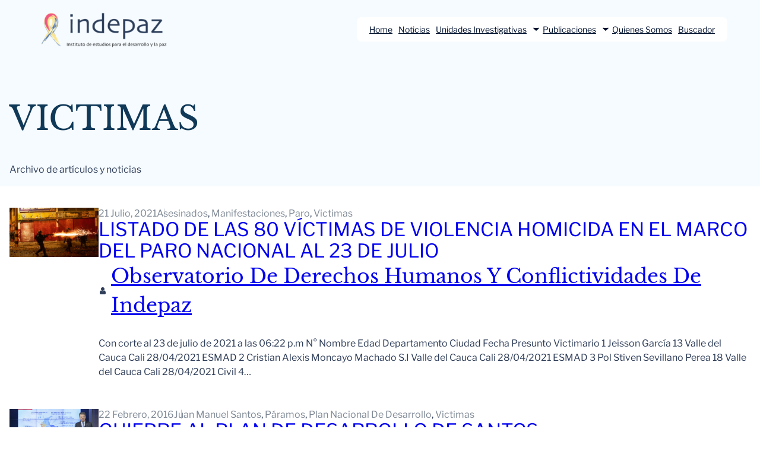

--- FILE ---
content_type: text/javascript
request_url: https://indepaz.org.co/wp-content/themes/setian-theme/assets/js/custom.js?ver=1713722877
body_size: 3023
content:
/**
 * Custom JS for theme elements
 */

 let screenSizeW;
 let screenSizeH;

 var videoW = 960;
 var videoH = 585;

 let slider;
 let sliderContainer;
 let sliderItems;
 let sliderPrev;
 let sliderNext;
 /* CUSTOM VIDEO SLIDER*/

 // Load the YouTube Player API asynchronously
 var tag = document.createElement('script');
 tag.src = "https://www.youtube.com/iframe_api";
 var firstScriptTag = document.getElementsByTagName('script')[0];
 firstScriptTag.parentNode.insertBefore(tag, firstScriptTag);

 // Define the onYouTubeIframeAPIReady function to create player objects
 var players = [];

 // Create an array of video objects with their options
 var videos = [
   { id: 'video-1', options: { videoId: 'J790IP7a48g', width: '100%', height: '100%', playerVars: { rel: 0, modestbranding: 1 } } },
   { id: 'video-2', options: { videoId: 'C3rOC31NtZ8', width: '100%', height: '100%', playerVars: { rel: 0, modestbranding: 1 } } },
   { id: 'video-3', options: { videoId: 'Rg3FFDxv12k', width: '100%', height: '100%', playerVars: { rel: 0, modestbranding: 1 } } }
 ];


 function onYouTubeIframeAPIReady() {
   for (var i = 0; i < videos.length; i++) {
     players[i] = new YT.Player(videos[i].id, videos[i].options);
   }
 }


 /* OTHER */

var deviceType = "unkown";

 if(/Android|webOS|iPhone|iPad|iPod|BlackBerry|IEMobile|Opera Mini/i.test(navigator.userAgent)){
 // true for mobile device
   console.log("Mobile!!!");
   deviceType = "mobile";
 }else{
   // false for not mobile device
   console.log("Desktop!!!");
   deviceType = "desktop";
 }

/* DOM CONTROL*/

////  TABS

console.log("custom js started");

let activeTabButton = 1;
let allButtonsReseted = 0;

//if(document.getElementById("tab-button-01") !== null){
  function closeAllTabs(){
    allButtonsReseted = 2;
    console.log("All tabs closed OK");

    const tabs = document.querySelectorAll('.team-tab');
    tabs.forEach(tab => {
      tab.style.opacity = 0.0;
      tab.style.display = 'none';
    });
    const btns = document.querySelectorAll('.tab-button');
    btns.forEach(btn => {
      btn.classList.remove("active-tab");
      console.log("Active tab changed");
      allButtonsReseted = 1;
    });
  }

  if(document.getElementById("tab-button-01") !== null){
    document.getElementById("tab-button-01").addEventListener('click', tabButtonClickHandler01);
    document.getElementById("tab-button-01").addEventListener('touchstart', tabButtonClickHandler01);

    function tabButtonClickHandler01() {
      console.log("Tab 1 clicked");
      closeAllTabs();
      document.getElementById("team-tab-01").style.display = "block";
      setTimeout(() => {
        document.getElementById("team-tab-01").style.opacity = 1.0;
      }, 10);
      document.getElementById("tab-button-01").classList.add("active-tab");
      activeTabButton = 1;
    }
  }

  if(document.getElementById("tab-button-02") !== null){
    document.getElementById("tab-button-02").onclick = function() {
      console.log("Tab 2 clicked");
      closeAllTabs();
      document.getElementById("team-tab-02").style.display = "block";
      setTimeout(() => {
        document.getElementById("team-tab-02").style.opacity = 1.0;
      }, 10);
      document.getElementById("tab-button-02").classList.add("active-tab");
      activeTabButton = 2;
    }
  }

  if(document.getElementById("tab-button-03") !== null){
    document.getElementById("tab-button-03").onclick = function() {
      closeAllTabs();
      document.getElementById("team-tab-03").style.display = "block";
      setTimeout(() => {
        document.getElementById("team-tab-03").style.opacity = 1.0;
      }, 10);
      document.getElementById("tab-button-03").classList.add("active-tab");
      activeTabButton = 3;
    }
  }

  if(document.getElementById("tab-button-04") !== null){
    document.getElementById("tab-button-04").onclick = function() {
      closeAllTabs()
      document.getElementById("team-tab-04").style.display = "block";
      setTimeout(() => {
        document.getElementById("team-tab-04").style.opacity = 1.0;
      }, 10);
      document.getElementById("tab-button-04").classList.add("active-tab");
    }
  }

  if(document.getElementById("tab-button-05") !== null){
    document.getElementById("tab-button-05").onclick = function() {
      closeAllTabs()
      document.getElementById("team-tab-05").style.display = "block";
      setTimeout(() => {
        document.getElementById("team-tab-05").style.opacity = 1.0;
      }, 10);
      document.getElementById("tab-button-05").classList.add("active-tab");
    }
  }

  if(document.getElementById("tab-button-06") !== null){
    document.getElementById("tab-button-06").onclick = function() {
      closeAllTabs()
      document.getElementById("team-tab-06").style.display = "block";
      setTimeout(() => {
        document.getElementById("team-tab-06").style.opacity = 1.0;
      }, 10);
      document.getElementById("tab-button-06").classList.add("active-tab");
    }
  }

  if(document.getElementById("tab-button-07") !== null){
    document.getElementById("tab-button-07").onclick = function() {
      closeAllTabs();
      document.getElementById("team-tab-07").style.display = "block";
      setTimeout(() => {
        document.getElementById("team-tab-07").style.opacity = 1.0;
      }, 10);
      document.getElementById("tab-button-07").classList.add("active-tab");
    }
  }

  function closeAllActions(){
    const tabs = document.querySelectorAll('.tab-action');
    tabs.forEach(tab => {
      tab.style.opacity = 0.0;
      tab.style.display = 'none';
    });

  }

  if(document.getElementById("tab-button-action-01") !== null){
    document.getElementById("tab-button-action-01").onclick = function() {
      closeAllActions();
       document.getElementById("tab-action-01").style.display = "block";
      setTimeout(() => {
        document.getElementById("tab-action-01").style.opacity = 1.0;
      }, 10);
    }
  }

  if(document.getElementById("tab-button-action-02") !== null){
    document.getElementById("tab-button-action-02").onclick = function() {
      closeAllActions();
       document.getElementById("tab-action-02").style.display = "block";
      setTimeout(() => {
        document.getElementById("tab-action-02").style.opacity = 1.0;
      }, 10);
    }
  }

  if(document.getElementById("tab-button-action-03") !== null){
    document.getElementById("tab-button-action-03").onclick = function() {
      closeAllActions();
       document.getElementById("tab-action-03").style.display = "block";
      setTimeout(() => {
        document.getElementById("tab-action-03").style.opacity = 1.0;
      }, 10);
    }
  }
//}

/// PRICE OR STATE SELECTION TABS

if(document.getElementById("selection-button-left") !== null){
  function closeAllTabs(){
    const tabs = document.querySelectorAll('.selection-block');
    tabs.forEach(tab => {
      tab.style.display = 'none';
    });

    const btns = document.querySelectorAll('.selection-button');
    btns.forEach(btn => {
      btn.classList.remove("active-tab");

    });
  }

  document.getElementById("selection-button-left").onclick = function() {
    closeAllTabs()
    document.getElementById("selection-block-left").style.display = "block";
    document.getElementById("selection-button-left").classList.add("active-tab");
  }

  document.getElementById("selection-button-right").onclick = function() {
    closeAllTabs()
    document.getElementById("selection-block-right").style.display = "block";
    document.getElementById("selection-button-right").classList.add("active-tab");
  }

}

/* VIDEO SLIDER */

const setVideoSize = () => {
  screenSizeW = document.body.clientWidth;
  screenSizeH = window.innerHeight;

  console.log("screenSizeW " + screenSizeW);
   /* CUSTOM VIDEO SLIDER*/
   if(screenSizeW > 980){
     videoW = 960;
   }
   if(screenSizeW < 960){
     videoW = 640;
   }
   if(screenSizeW < 660){
     videoW = 480;
   }
   if(screenSizeW < 500){
     videoW = 360;
   }
   videoH = videoW *9/16;
}

/* DOM INFLUENCE */

document.addEventListener("DOMContentLoaded", function() {

  /* VIDEO SLIDER */

  if(document.getElementById('video-slider')){
    setVideoSize();

    // Define the slider functionality
    slider = document.getElementById('video-slider');
    sliderContainer = document.querySelector('.slider-container');
    sliderItems = document.querySelectorAll('.slider-item');
    sliderPrev = document.querySelector('.slider-prev');
    sliderNext = document.querySelector('.slider-next');
    var currentIndex = 0;

    slider.style.height = videoH + 100 + "px";
    slider.style.width = videoW + "px";

    for(let i=0; i < sliderItems.length; i++ ){
      sliderItems[i].style.width = videoW + "px";
      sliderItems[i].style.height = videoH  + "px";
    }


    // Define the click event handler for the previous button
    sliderPrev.addEventListener('click', function() {
      if (currentIndex > 0) {
        currentIndex--;
        sliderContainer.style.transform = `translateX(-${currentIndex * videoW}px)`;
        //players[currentIndex].playVideo();
        players[currentIndex + 1].stopVideo();
      }
    });

    // Define the click event handler for the next button
    sliderNext.addEventListener('click', function() {
      if (currentIndex < videos.length - 1) {
        currentIndex++;
        sliderContainer.style.transform = `translateX(-${currentIndex * videoW}px)`;
        //players[currentIndex].playVideo();
        players[currentIndex - 1].stopVideo();
      } else {
        currentIndex = 0;
        sliderContainer.style.transform = `translateX(0)`;
        players[videos.length - 1].stopVideo();
        //players[0].playVideo();
      }
    });


    // Play the first video when the page loads
    //players[0].playVideo();
  }


  // ADDED DELAY TO LIST ITEMS
  let time = 0.2;

  let content = document.querySelectorAll('.wp-block-navigation__container,.wp-block-page-list');
  content.forEach((item) => {
    let firstChild = item.childNodes
    firstChild.forEach(item => {
      let lastChild = item.lastChild;
      let ul = 'wp-block-navigation__submenu-container';
      if (lastChild.classList.contains(ul)) {
        lastChild.classList.add('main-list')
        let nestedChild = lastChild.children;
        Array.from(nestedChild).forEach((item, index) => {
          item.setAttribute("style", `transition-delay: ${time * index}s`);
        })
      }
    })
  })

  // MAKE DUPLICATE OF SOCIAL ICONS

  let divWrapper = document.querySelectorAll('.wp-block-social-links.social-lists li a');

  if (divWrapper !== null) {

    divWrapper.forEach((icon) => {
      let appendIcon = icon.querySelector('.wp-block-social-links.social-lists svg');
      let dupIcon = appendIcon.cloneNode(appendIcon)
      dupIcon.classList.add('clone')
      icon.appendChild(dupIcon)
    })
  }

  let cartBtn = document.querySelectorAll('.add_to_cart_button');
  cartBtn.forEach((item) => {
    let text = 'added to cart';
    item.addEventListener('click', function () {
      item.innerHTML = text;
    })
  })

  // FIXED HEADER BEHAVIOR

  // The debounce function receives our function as a parameter
  const debounce = (fn) => {

    // This holds the requestAnimationFrame reference, so we can cancel it if we wish
    let frame;

    // The debounce function returns a new function that can receive a variable number of arguments
    return (...params) => {

      // If the frame variable has been defined, clear it now, and queue for next frame
      if (frame) {
        cancelAnimationFrame(frame);
      }

      // Queue our function call for the next frame
      frame = requestAnimationFrame(() => {

        // Call our function and pass any params we received
        fn(...params);
      });

    }
  };


  // Reads out the scroll position and stores it in the data attribute
  // so we can use it in our stylesheets
  const storeScroll = () => {
    document.documentElement.dataset.scroll = window.scrollY;
    changeHeaderColors();
  }

  // Listen for new scroll events, here we debounce our `storeScroll` function
  document.addEventListener('scroll', debounce(storeScroll), { passive: true });

  // Update scroll position for first time
  storeScroll();

  /// CHANGE LOGO COLOR

  //TODO: Get the image from the media data base in wordpress

  function changeHeaderColors(){
    if(document.querySelector(".page-template-single-page-dark-banner") !== null){
      console.log("is dark page");
      if(document.documentElement.dataset.scroll == 0){
        const logoImage = document.querySelector(".custom-logo");
        if(logoImage.src != window.location.origin+"/wp-content/uploads/2023/02/Logo-white-512.png"){
          logoImage.src = window.location.origin+"/wp-content/uploads/2023/02/Logo-white-512.png";
          logoImage.srcset = window.location.origin+"/wp-content/uploads/2023/02/Logo-white-512.png 512w, "+window.location.origin+"/wp-content/uploads/2023/02/Logo-white-512-300x98.png 300w"
        }
      }
      else{
        const logoImage = document.querySelector(".custom-logo");
        if(logoImage.src != window.location.origin+"/wp-content/uploads/2023/02/Logo-blue-512.png"){
          logoImage.src = window.location.origin+"/wp-content/uploads/2023/02/Logo-blue-512.png";
          logoImage.srcset = window.location.origin+"/wp-content/uploads/2023/02/Logo-blue-512.png 512w, "+window.location.origin+"/wp-content/uploads/2023/02/Logo-blue-512-300x98.png 300w"
        }
      }
    }
  }

  

});

/* CHANGE h6 for p tags on accordion plugin*/

// Select all h6 elements with the class accordion-title
var accordionTitles = document.querySelectorAll('.esab__heading_tag');

// Loop through each accordion title
accordionTitles.forEach(function(title) {
  // Create a new p element
  var newParagraph = document.createElement('p');
  // Copy the content of the h6 element to the p element
  newParagraph.innerHTML = title.innerHTML;
  newParagraph.classList.add("esab__heading_tag");
  // Replace the h6 element with the new p element
  title.parentNode.replaceChild(newParagraph, title);
});

/* WINDOW SIZE*/

function handleResize() {
  var width = window.innerWidth;
  var height = window.innerHeight;

  if(document.getElementById('video-slider')){
    setVideoSize();

    slider.style.width = videoW + "px";
    slider.style.height = videoH + 100 + "px";
    for(let i=0; i < sliderItems.length; i++ ){
      sliderItems[i].style.width = videoW + "px";
      sliderItems[i].style.height = videoH  + "px";
    }
  }

  //console.log("Window width: " + width);
  //console.log("Window height: " + height);
}

window.onresize = handleResize;
